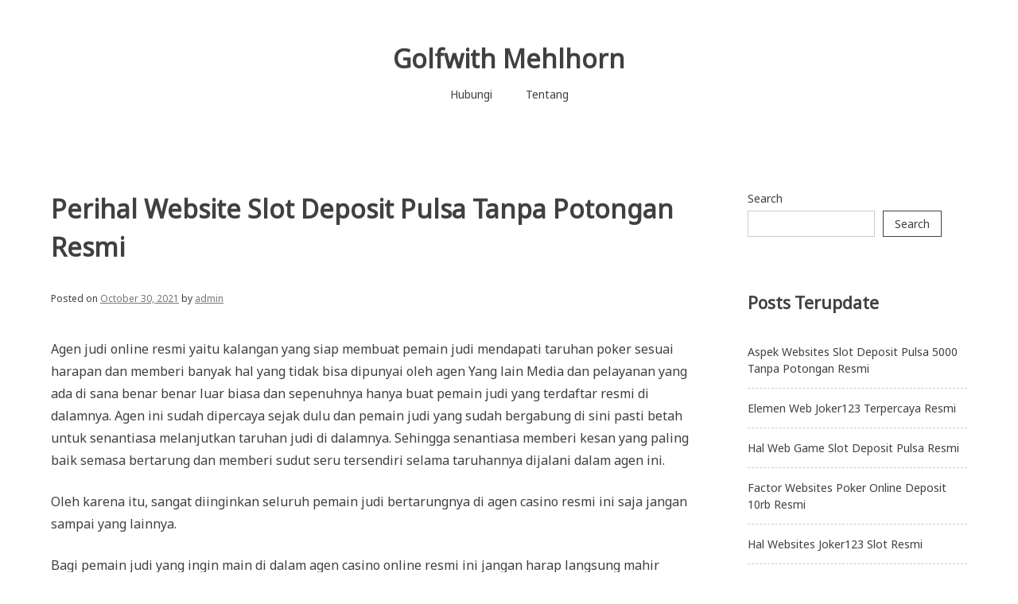

--- FILE ---
content_type: text/css
request_url: https://golfwithmehlhorn.com/wp-content/themes/noto-simple/style.css?ver=201811
body_size: 5507
content:
/*
Theme Name: Noto Simple
Theme URI: https://github.com/htmsk138/noto-simple
Author: Hitomi Seki
Author URI: https://hitomiseki.com/
Description: Simple WordPress theme using Noto Sans.
Version: 1.4.2
Requires at least: 5.0
Tested up to: 5.5.3
Requires PHP: 7.2
License: GNU General Public License v2 or later
License URI: LICENSE
Text Domain: noto-simple
Tags: custom-background, custom-logo, custom-menu, featured-images, threaded-comments, translation-ready, two-columns, right-sidebar, editor-style, sticky-post, blog, rtl-language-support

This theme, like WordPress, is licensed under the GPL.
Use it to make something cool, have fun, and share what you've learned with others.

Noto Simple is based on Underscores http://underscores.me/, (C) 2012-2016 Automattic, Inc.
Underscores is distributed under the terms of the GNU GPL v2 or later.

Normalizing styles have been helped along thanks to the fine work of
Nicolas Gallagher and Jonathan Neal http://necolas.github.io/normalize.css/
*/

/*--------------------------------------------------------------
>>> TABLE OF CONTENTS:
----------------------------------------------------------------
# Normalize
# Typography
# Elements
# Layout
# Forms
# Navigation
  ## Links
  ## Menus
# Accessibility
# Alignments
# Clearings
# Widgets
# Content
  ## Posts and pages
  ## Comments
# Infinite scroll
# Media
  ## Captions
  ## Galleries
# Responsive
--------------------------------------------------------------*/

/*--------------------------------------------------------------
# Normalize
--------------------------------------------------------------*/
html {
  font-family: sans-serif;
  -webkit-text-size-adjust: 100%;
  -ms-text-size-adjust:     100%;
}

body {
  margin: 0;
}

article,
aside,
details,
figcaption,
figure,
footer,
header,
main,
menu,
nav,
section,
summary {
  display: block;
}

audio,
canvas,
progress,
video {
  display: inline-block;
  vertical-align: baseline;
}

audio:not([controls]) {
  display: none;
  height: 0;
}

[hidden],
template {
  display: none;
}

a {
  background-color: transparent;
}

a:active,
a:hover {
  outline: 0;
  opacity: 0.7;
}

abbr[title] {
  border-bottom: 1px dotted;
}

b,
strong {
  font-weight: bold;
}

dfn {
  font-style: italic;
}

h1 {
  font-size: 2em;
  margin: 0.67em 0;
}

mark {
  background: #ff0;
  color: #000;
}

small {
  font-size: 80%;
}

sub,
sup {
  font-size: 75%;
  line-height: 0;
  position: relative;
  vertical-align: baseline;
}

sup {
  top: -0.5em;
}

sub {
  bottom: -0.25em;
}

img {
  border: 0;
}

svg:not(:root) {
  overflow: hidden;
}

figure {
  margin: 1em 40px;
}

hr {
  box-sizing: content-box;
  height: 0;
}

pre {
  overflow: auto;
}

code,
kbd,
pre,
samp {
  font-family: monospace, monospace;
  font-size: 1em;
}

button,
input,
optgroup,
select,
textarea {
  color: inherit;
  font: inherit;
  margin: 0;
}

button {
  overflow: visible;
}

button,
select {
  text-transform: none;
}

button,
html input[type="button"],
input[type="reset"],
input[type="submit"] {
  -webkit-appearance: button;
  cursor: pointer;
}

button[disabled],
html input[disabled] {
  cursor: default;
}

button::-moz-focus-inner,
input::-moz-focus-inner {
  border: 0;
  padding: 0;
}

input {
  line-height: normal;
}

input[type="checkbox"],
input[type="radio"] {
  box-sizing: border-box;
  padding: 0;
}

input[type="number"]::-webkit-inner-spin-button,
input[type="number"]::-webkit-outer-spin-button {
  height: auto;
}

input[type="search"]::-webkit-search-cancel-button,
input[type="search"]::-webkit-search-decoration {
  -webkit-appearance: none;
}

fieldset {
  border: 1px solid #c0c0c0;
  margin: 0 2px;
  padding: 0.35em 0.625em 0.75em;
}

legend {
  border: 0;
  padding: 0;
}

textarea {
  overflow: auto;
}

optgroup {
  font-weight: bold;
}

table {
  border-collapse: collapse;
  border-spacing: 0;
}

td,
th {
  padding: 0.5em 1em;
  text-align: left;
}

tr {
  border-bottom: 1px solid #ccc;
}

thead {
  background: #f0f0f0;
}

thead tr {
  border: none;
}

/*--------------------------------------------------------------
# Typography
--------------------------------------------------------------*/
html {
  font-size: 62.5%;
}

body,
button,
input,
select,
optgroup,
textarea {
  color: #404040;
  font-family: 'Noto Sans', sans-serif;
  font-weight: normal;
  font-size: 16px;
  font-size: 1.6rem;
  font-display: swap;
  line-height: 1.5;
}

h1,
h2,
h3,
h4,
h5,
h6 {
  clear: both;
  font-weight: bold;
  margin-top: 3em;
}

p {
  margin-bottom: 1.5em;
}

dfn,
cite,
em,
i {
  font-style: italic;
}

blockquote {
  margin: 0 1.5em;
}

address {
  margin: 0 0 1.5em;
}

pre {
  background: #f0f0f0;
  font-family: 'Courier New', monospace !important;
  font-size: 14px;
  font-size: 1.4rem;
  line-height: 1.2;
  margin: 1.5em 0;
  max-width: 100%;
  overflow: auto;
  padding: 1em 2em;
}

code,
kbd,
tt,
var {
  font-family: 'Courier', monospace !important;
  font-size: 14px;
  font-size: 1.4rem;
  background: #f0f0f0;
  padding: 0.3em 0.8em;
}

abbr,
acronym {
  border-bottom: 1px dotted #777;
  cursor: help;
}

mark,
ins {
  background: #fff9c0;
  text-decoration: none;
  padding: 0.3em 0.8em;
  margin: 0 0.3em;
}

big {
  font-size: 125%;
}

b,
strong {
  font-weight: bold;
}

.material-icons {
  vertical-align: middle;
}

/*--------------------------------------------------------------
# Elements
--------------------------------------------------------------*/
html {
  box-sizing: border-box;
}

*,
*:before,
*:after { /* Inherit box-sizing to make it easier to change the property for components that leverage other behavior; see http://css-tricks.com/inheriting-box-sizing-probably-slightly-better-best-practice/ */
  box-sizing: inherit;
}

body {
  background: #fff; /* Fallback for when there is no custom background color defined. */
}

blockquote:before,
blockquote:after,
q:before,
q:after {
  content: "";
}

blockquote,
q {
  quotes: "" "";
  background: #f0f0f0;
  padding: 1em 2em;
}

q {
  line-height: 3em;
}

hr {
  background-color: #ccc;
  border: 0;
  height: 1px;
  margin-bottom: 1.5em;
}

ul,
ol {
  margin: 1.5em 0;
  padding-left: 2em;
}

ul {
  list-style: disc;
}

ol {
  list-style: decimal;
}

li {
  margin-bottom: 0.5em;
}

li > ul,
li > ol {
  margin-bottom: 0;
}

dt {
  font-weight: bold;
}

dd {
  margin: 0 1.5em 1.5em;
}

img {
  height: auto; /* Make sure images are scaled correctly. */
  max-width: 100%; /* Adhere to container width. */
}

figure {
  margin: 1em 0; /* Extra wide images within figure tags don't overflow the content area. */
}

table {
  margin: 0 0 1.5em;
}

/*--------------------------------------------------------------
# Layout
--------------------------------------------------------------*/
.container {
  width: 90%;
  max-width: 1200px;
  margin: 0 auto;
}

* {
  -ms-word-wrap: break-word;
  word-wrap: break-word;
}

/*--------------------------------------------------------------
# Forms
--------------------------------------------------------------*/
button,
input[type="button"],
input[type="reset"],
input[type="submit"],
.btn,
.nav-links a,
.page-links a,
.edit-link a,
.reply a {
  display: inline-block;
  border: 1px solid #404040;
  padding: 0.3em 1em;
  margin: 5px 0;
  text-decoration: none;
  color: #404040;
  background: #fff;
  font-size: 14px;
  font-size: 1.4rem;
}

button:not(.menu-toggle):hover,
input[type="button"]:hover,
input[type="reset"]:hover,
input[type="submit"]:hover,
.btn:hover,
.nav-links a:hover,
.page-links a:hover,
.edit-link a:hover,
.reply a:hover,
button:not(.menu-toggle):focus,
input[type="button"]:focus,
input[type="reset"]:focus,
input[type="submit"]:focus,
.btn:focus,
.nav-links a:focus,
.page-links a:focus,
.edit-link a:focus,
.reply a:focus,
button:not(.menu-toggle):active,
input[type="button"]:active,
input[type="reset"]:active,
input[type="submit"]:active,
.btn:active,
.nav-links a:active,
.page-links a:active,
.edit-link a:active,
.reply a:active {
  opacity: 1;
  background: #404040;
  color: #fff;
}

input[type="text"],
input[type="email"],
input[type="url"],
input[type="password"],
input[type="search"],
input[type="number"],
input[type="tel"],
input[type="range"],
input[type="date"],
input[type="month"],
input[type="week"],
input[type="time"],
input[type="datetime"],
input[type="datetime-local"],
input[type="color"],
textarea {
  color: #777;
  border: 1px solid #ccc;
  padding: 3.5px 10px;
  margin: 5px 0;
  width: 100%;
  max-width: 30em;
}

select {
  border: 1px solid #ccc;
  min-width: 10em;
  background: #fff;
  height: 2.5em;
}

input[type="text"]:focus,
input[type="email"]:focus,
input[type="url"]:focus,
input[type="password"]:focus,
input[type="search"]:focus,
input[type="number"]:focus,
input[type="tel"]:focus,
input[type="range"]:focus,
input[type="date"]:focus,
input[type="month"]:focus,
input[type="week"]:focus,
input[type="time"]:focus,
input[type="datetime"]:focus,
input[type="datetime-local"]:focus,
input[type="color"]:focus,
textarea:focus {
  color: #000;
}

textarea {
  width: 100%;
  max-width: 30em;
}

div.wpcf7-response-output {
  margin: 2em 0 0;
  padding: 1em 2em;
}

/*--------------------------------------------------------------
# Header
--------------------------------------------------------------*/
.site-header {
  padding: 50px 0 100px;
  position: relative;
}

.site-branding {
  text-align: center;
}

.site-title {
  font-size: 32px;
  font-size: 3.2rem;
  font-weight: bold;
  margin: 0;
}

.site-title a,
.site-title a:visited,
.site-title a:focus {
  text-decoration: none;
  color: inherit;
}

.site-description {
  margin: 5px 0 25px;
  font-size: 14px;
  font-size: 1.4rem;
  color: #777;
}

.header-image {
  text-align: center;
}

/*--------------------------------------------------------------
# Navigation
--------------------------------------------------------------*/
/*--------------------------------------------------------------
## Links
--------------------------------------------------------------*/
a {
  color: #777;
  text-decoration: underline;
}

a:visited {
}

a:hover,
a:focus,
a:active {
}

a:focus {
  outline: thin dotted;
}

a:hover,
a:active {
  outline: 0;
}

/*--------------------------------------------------------------
## Menus
--------------------------------------------------------------*/
.main-navigation {
  clear: both;
  display: block;
  width: 100%;
  font-size: 14px;
  font-size: 1.4rem;
  position: absolute;
  top: 0;
  left: 0;
  margin-top: 50px;
}

.main-navigation ul {
  display: none;
  list-style: none;
  margin: 0;
  padding-left: 0;
}

.main-navigation li {
  position: relative;
  flex: 0 0 auto;
  margin: 0;
}

.main-navigation a {
  display: block;
  text-decoration: none;
  padding: 0.7em 1.5em;
  color: inherit;
}

.main-navigation ul ul {
  box-shadow: 1px 1px 8px #ccc;
  position: absolute;
  top: 100%;
  left: -999em;
  z-index: 99999;
  background: #fff;
}

.main-navigation ul ul ul {
  top: 0;
}

.main-navigation ul ul a {
  width: 200px;
}

.main-navigation ul ul li {

}

.main-navigation li:hover > a,
.main-navigation li.focus > a,
.main-navigation li.current_page_item > a {
  background: #f0f0f0;
  opacity: 1;
}

.main-navigation ul ul :hover > a,
.main-navigation ul ul .focus > a {
}

.main-navigation ul ul a:hover,
.main-navigation ul ul a.focus {
}

.main-navigation ul li:hover > ul,
.main-navigation ul li.focus > ul {
  left: auto;
  display: block;
}

.main-navigation ul ul li:hover > ul,
.main-navigation ul ul li.focus > ul {
  left: 100%;
}

.main-navigation .current_page_item > a,
.main-navigation .current-menu-item > a,
.main-navigation .current_page_ancestor > a,
.main-navigation .current-menu-ancestor > a {
}

/* Small menu. */
.menu-toggle,
.main-navigation.toggled ul {
  display: block;
}

.menu-toggle {
  border: none;
  padding: 0;
  position: absolute;
  right: 0;
  top: -50px;
  background: none;
}

.menu-toggle .material-icons {
  font-size: 40px;
  font-size: 4rem;
}

.menu-toggle[aria-expanded="false"] .material-icons.close,
.menu-toggle[aria-expanded="true"] .material-icons.open {
  display: none;
}

.menu-toggle:hover,
.menu-toggle:focus,
.menu-toggle:active {
  background: inherit;
  color: inherit;
}

.main-navigation.toggled {
  box-shadow: 0 2px 6px #eee;
}

.main-navigation.toggled ul li:hover > ul,
.main-navigation.toggled ul li.focus > ul {
  width: 100%;
  position: unset;
  box-shadow: none;
  padding-left: 2em;
  font-size: 0.9em;
  float: none;
}

.main-navigation.toggled ul li:hover > ul a,
.main-navigation.toggled ul li.focus > ul a {
  padding-left: 0;
}

.main-navigation.toggled ul li:hover > ul li:last-child,
.main-navigation.toggled ul li.focus > ul li:last-child {
  border: none;
}

.main-navigation.toggled li {
  border-bottom: 1px dashed #ccc;
}

@media (min-width: 768px) {
  .menu-toggle {
    display: none;
  }

  .main-navigation {
    position: static;
    margin: 0;
  }

  .main-navigation ul {
    display: flex;
    justify-content: center;
    flex-wrap: wrap;
  }
}

@media (max-width: 767px) {
  .main-navigation ul {
    background: #fff;
  }

  .main-navigation a {
    width: 100% !important;
  }
}

.site-main .comment-navigation,
.site-main .posts-navigation,
.site-main .post-navigation {
  overflow: hidden;
  font-size: 14px;
  font-size: 1.4rem;
  margin: 30px 0 50px;
}

.comment-navigation .nav-previous,
.posts-navigation .nav-previous,
.post-navigation .nav-previous {
  float: left;
  width: 50%;
  text-decoration: none;
  color: inherit;
}

.comment-navigation .nav-next,
.posts-navigation .nav-next,
.post-navigation .nav-next {
  float: right;
  text-align: right;
  width: 50%;
  text-decoration: none;
  color: inherit;
}

/*--------------------------------------------------------------
# Footer
--------------------------------------------------------------*/
.site-footer {
  font-size: 12px;
  font-size: 1.2rem;
  padding: 20px 0;
  margin-top: 50px;
  text-align: center;
}

#back-to-top {
  background: rgba(255,255,255,0.7);
  color: inherit;
  border-radius: 50%;
  position: fixed;
  bottom: 5vh;
  right: 5vw;
  opacity: 0;
  visibility: hidden;
  transition: visibility 0s linear 0.5s, opacity 0.5s linear;
}

#back-to-top.shown {
  opacity: 0.8;
  visibility: visible;
  transition-delay: 0s;
}

#back-to-top .material-icons {
  font-size: 60px;
  font-size: 6rem;
}

@media (min-width: 1330px ) {
  #back-to-top {
    right: calc(50vw - 600px);
  }
}

/*--------------------------------------------------------------
# Accessibility
--------------------------------------------------------------*/
/* Text meant only for screen readers. */
.screen-reader-text {
  clip: rect(1px, 1px, 1px, 1px);
  position: absolute !important;
  height: 1px;
  width: 1px;
  overflow: hidden;
  word-wrap: normal !important; /* Many screen reader and browser combinations announce broken words as they would appear visually. */
}

.screen-reader-text:focus {
  background-color: #f1f1f1;
  border-radius: 3px;
  box-shadow: 0 0 2px 2px rgba(0, 0, 0, 0.6);
  clip: auto !important;
  color: #21759b;
  display: block;
  font-size: 14px;
  font-size: 0.875rem;
  font-weight: bold;
  height: auto;
  left: 5px;
  line-height: normal;
  padding: 15px 23px 14px;
  text-decoration: none;
  top: 5px;
  width: auto;
  z-index: 100000; /* Above WP toolbar. */
}

/* Do not show the outline on the skip link target. */
#content[tabindex="-1"]:focus {
  outline: 0;
}

/*--------------------------------------------------------------
# Alignments
--------------------------------------------------------------*/
.alignleft,
.alignright,
.aligncenter {
  clear: both;
  display: block;
  float: none;
  margin-left: auto;
  margin-right: auto;
}

@media (min-width: 568px) {
  .alignleft {
    display: inline;
    float: left;
    margin-right: 1.5em;
  }

  .alignright {
    display: inline;
    float: right;
    margin-left: 1.5em;
  }
}

/*--------------------------------------------------------------
# Clearings
--------------------------------------------------------------*/
.clear:before,
.clear:after,
.entry-content:before,
.entry-content:after,
.comment-content:before,
.comment-content:after,
.site-header:before,
.site-header:after,
.site-content:before,
.site-content:after,
.site-footer:before,
.site-footer:after {
  content: "";
  display: table;
  table-layout: fixed;
}

.clear:after,
.entry-content:after,
.comment-content:after,
.site-header:after,
.site-content:after,
.site-footer:after {
  clear: both;
}

/*--------------------------------------------------------------
# Widgets
--------------------------------------------------------------*/
.widget-area {
  display: flex;
  flex-wrap: wrap;
  justify-content: space-between;
}

.widget {
  margin: 0 0 50px;
  font-size: 14px;
  font-size: 1.4rem;
  flex: 0 1 31%;
}

/* Make sure select elements fit in widgets. */
.widget select {
  max-width: 100%;
}

.widget input,
.widget select {
  max-width: 10em !important;
}

.widget ul {
  padding: 0;
  list-style: none;
}

.widget li {
  margin: 0;
  padding: 1em 0;
  border-top: 1px dashed #ccc;
}

.widget li > ul {
  padding: 1em 0 0 1em;
}

.widget li:last-child {
  border-bottom: 1px dashed #ccc;
}

.widget li > ul li:last-child {
  border-bottom: none;
}

.widget li:first-child {
  border-top: none;
}

.widget li > ul li:first-child {
  border-top: 1px dashed #ccc;
}

.widget-title {
  background: #f0f0f0;
  padding: 0.5em;
  font-size: 18px;
  font-size: 1.8rem;
  font-weight: normal;
  margin-top: 0;
}

.widget a {
  text-decoration: none;
  color: inherit;
}

.search-form {
  display: flex;
}

.search-submit {
  margin-left: 5px !important;
}

@media (max-width: 567px) {
  .widget {
    width: 100%;
    flex: none;
  }
}

@media (min-width: 568px) and (max-width: 767px) {
  .widget {
    flex: 0 1 48%;
  }
}

@media (min-width: 768px) and (max-width: 1023px) {
  .widget {
    flex: 0 1 31%;
  }
}

@media (min-width: 1024px) {
  .widget {
    width: 100%;
    flex: none;
  }
}

/*--------------------------------------------------------------
# Content
--------------------------------------------------------------*/
/*--------------------------------------------------------------
## Posts and pages
--------------------------------------------------------------*/
.home.blog .page-title {
  display: none;
}

.page-title,
h1.entry-title {
  margin: 0 0 1em;
}

h2.entry-title {
  margin-top: 0;
  padding: 0.5em 0 1.5em 0;
  border-bottom: 1px solid #ccc;
}

.entry-title a {
  color: inherit;
  text-decoration: none;
}

.entry-meta,
.entry-footer {
  font-size: 12px;
  font-size: 1.2rem;
}

.entry-footer {
  border-top: 1px dashed #ccc;
  padding-top: 1em;
  margin-top: 50px;
}

.blog .post,
.archive .post,
.search .post,
.search .page {
  border: 1px solid #ccc;
  padding: 2em;
  margin-bottom: 50px;
}

.sticky {
  display: block;
  position: relative;
}

.post:not(.sticky) .sticky-icon {
  display: none;
}

.sticky .sticky-icon {
  float: right;
  font-size: 40px;
  font-size: 4rem;
}

.post,
.page {
  margin: 0 0 1.5em;
}

.updated:not(.published) {
  display: none;
}

.featured-image {
  margin: 1.5em 0 0;
  text-align: center;
}

.page-content,
.entry-content,
.entry-summary {
  margin: 1.5em 0 0;
  line-height: 1.8;
}

.page-links {
  clear: both;
  padding: 1em 0;
}

.page-links a {
  margin: 0 0.7em;
}

.cat-links:not(:last-child),
.tags-links:not(:last-child),
.comments-link:not(:last-child) {
  margin-right: 1em;
  border-right: 1px solid #ccc;
  padding-right: 1em;
}

/*--------------------------------------------------------------
## Comments
--------------------------------------------------------------*/
.comment-content a {
  word-wrap: break-word;
}

.bypostauthor {
  display: block;
}

.comments-area,
.comment-respond {
  border-top: 1px solid #ccc;
}

.comments-title {
  text-align: center;
}

.comment-list {
  list-style: none;
  padding: 0;
  margin: 0 0 50px;
}

.comment-list .children {
  list-style: none;
  margin-top: 1.5em;
}

.comment,
.pingback {
  padding: 1.5em 0;
  border-top: 1px dashed #ccc;
  margin-bottom: 0;
}

.comment-list .children .comment:last-child {
  padding-bottom: 0;
}

.comment-list > .comment:first-child,
.comment-list > .pingback:first-child {
  border: none;
}

.comment-metadata {
  font-size: 12px;
  font-size: 1.2rem;
}

.comment-author a {
  color: inherit;
}

.comment-author .avatar {
  margin-right: 0.5em;
  vertical-align: middle;
}

.comment-author .says {
  display: none;
}

.comment .edit-link {
  margin-left: 1em;
}

.comment.bypostauthor > .comment-body {
  border: 5px solid #f0f0f0;
  padding: 1em;
}

.no-comments {
  text-align: center;
  background: #404040;
  color: #fff;
  padding: 0.5em;
  margin: 50px 0;
}

[class*=comment-form-] input,
[class*=comment-form-] textarea {
  display: block;
}

.comment-notes {
  font-size: 14px;
  font-size: 1.4rem;
}

@media (max-width: 676px) {
  .comment-list .children .children {
    padding: 0;
  }
}

/*--------------------------------------------------------------
# Infinite scroll
--------------------------------------------------------------*/
/* Globally hidden elements when Infinite Scroll is supported and in use. */
.infinite-scroll .posts-navigation, /* Older / Newer Posts Navigation (always hidden) */
.infinite-scroll.neverending .site-footer { /* Theme Footer (when set to scrolling) */
  display: none;
}

/* When Infinite Scroll has reached its end we need to re-display elements that were hidden (via .neverending) before. */
.infinity-end.neverending .site-footer {
  display: block;
}

/*--------------------------------------------------------------
# Media
--------------------------------------------------------------*/
.page-content .wp-smiley,
.entry-content .wp-smiley,
.comment-content .wp-smiley {
  border: none;
  margin-bottom: 0;
  margin-top: 0;
  padding: 0;
}

/* Make sure embeds and iframes fit their containers. */
embed,
iframe,
object {
  max-width: 100%;
}

/* Make sure logo link wraps around logo image. */
.custom-logo-link {
  display: inline-block;
}

/*--------------------------------------------------------------
## Captions
--------------------------------------------------------------*/
.wp-caption {
  margin-bottom: 1.5em;
  max-width: 100%;
}

.wp-caption img[class*="wp-image-"] {
  display: block;
  margin-left: auto;
  margin-right: auto;
}

.wp-caption .wp-caption-text {
  margin: 0.8075em 0;
  font-size: 12px;
  font-size: 1.2rem;
}

.wp-caption-text {
  text-align: center;
}

/*--------------------------------------------------------------
## Galleries
--------------------------------------------------------------*/
.gallery {
  margin-bottom: 1.5em;
}

.gallery-item {
  display: inline-block;
  text-align: center;
  vertical-align: top;
  width: 50%;
}

@media (min-width: 568px) {
  .gallery-columns-3 .gallery-item,
  .gallery-columns-4 .gallery-item,
  .gallery-columns-5 .gallery-item,
  .gallery-columns-6 .gallery-item,
  .gallery-columns-7 .gallery-item,
  .gallery-columns-8 .gallery-item,
  .gallery-columns-9 .gallery-item {
    max-width: 33.33333%;
  }
}

@media (min-width: 768px) {
  .gallery-columns-4 .gallery-item {
    max-width: 25%;
  }

  .gallery-columns-5 .gallery-item {
    max-width: 20%;
  }

  .gallery-columns-6 .gallery-item {
    max-width: 16.66667%;
  }

  .gallery-columns-7 .gallery-item {
    max-width: 14.28571%;
  }

  .gallery-columns-8 .gallery-item {
    max-width: 12.5%;
  }

  .gallery-columns-9 .gallery-item {
    max-width: 11.11111%;
  }
}

.gallery-columns-1 .gallery-item {
  width: 100%;
}

.gallery-columns-2 .gallery-item {
  max-width: 50%;
}

.gallery-caption {
  display: block;
  font-size: 12px;
  font-size: 1.2rem;
}

/*--------------------------------------------------------------
# Responsive
--------------------------------------------------------------*/
@media (max-width: 567px) {
  .hidden-sm,
  .visible-md:not(.visible-sm),
  .visible-lg:not(.visible-sm),
  .visible-xl:not(.visible-sm) {
    display: none !important;
  }
}

@media (min-width: 568px) and (max-width: 767px) {
  .hidden-md,
  .visible-sm:not(.visible-md),
  .visible-lg:not(.visible-md),
  .visible-xl:not(.visible-md) {
    display: none !important;
  }
}

@media (min-width: 768px) and (max-width: 1023px) {
  .hidden-lg,
  .visible-sm:not(.visible-lg),
  .visible-md:not(.visible-lg),
  .visible-xl:not(.visible-lg) {
    display: none !important;
  }
}

@media (min-width: 1024px) {
  .hidden-xl,
  .visible-sm:not(.visible-xl),
  .visible-md:not(.visible-xl),
  .visible-lg:not(.visible-xl) {
    display: none !important;
  }
}


--- FILE ---
content_type: application/javascript
request_url: https://golfwithmehlhorn.com/wp-content/themes/noto-simple/js/main.js?ver=201811
body_size: -66
content:
/**
 * File main.js.
 *
 * Theme's custom functions.
 */

var toTopBtn = document.getElementById('back-to-top');
var scroll = new SmoothScroll('a[href*="#"]');

/**
 * Scroll event.
 */
window.onscroll = function() {
	showToTopButton();
}

/**
 * Scroll event callback to display/hide back-to-top button.
 */
function showToTopButton() {
	if (document.body.scrollTop > 500 ||
		document.documentElement.scrollTop > 500) {
		toTopBtn.classList.add('shown');

	} else {
		toTopBtn.classList.remove('shown');
	}
}
